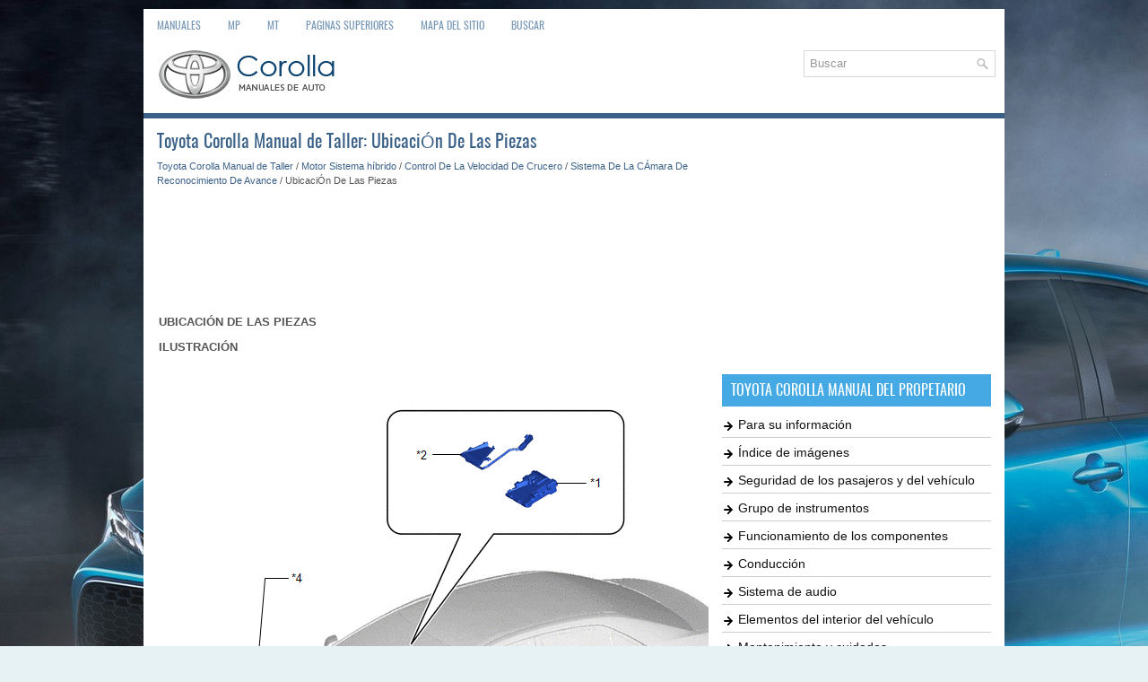

--- FILE ---
content_type: text/html; charset=UTF-8
request_url: https://www.tocores.net/1648/ubicaci_zn_de_las_piezas.html
body_size: 3245
content:
<!DOCTYPE html PUBLIC "-//W3C//DTD XHTML 1.0 Transitional//EN" "http://www.w3.org/TR/xhtml1/DTD/xhtml1-transitional.dtd">
<html xmlns="http://www.w3.org/1999/xhtml" lang="en-US">

<head profile="http://gmpg.org/xfn/11">
<meta name="viewport" content="width=device-width, initial-scale=1.0">
<meta http-equiv="Content-Type" content="text/html; charset=utf-8">
<title>Toyota Corolla Manual de Taller - UbicaciÓn De Las Piezas - Sistema De La CÁmara De Reconocimiento De Avance</title>
<link rel="stylesheet" href="/style.css" type="text/css">
<link rel="shortcut icon" href="/favicon.ico" type="image/x-icon">
<link rel="stylesheet" href="/media-queries.css" type="text/css">
<script data-ad-client="ca-pub-3862022578288106" async src="https://pagead2.googlesyndication.com/pagead/js/adsbygoogle.js"></script>
</head>

<body>
<div class="totun_all">
	<div class="totun_menutop">
	<ul>
		<li><a href="/" title="Toyota Corolla Manuals">Manuales</a></li>
		<li><a href="/1/toyota_corolla_manual_del_propetario.html" title="Toyota Corolla Manual del propetario">MP</a></li>
		<li><a href="/117/toyota_corolla_manual_de_taller.html" title="Toyota Corolla Manual de Taller">MT</a></li>
		<li><a href="/top.html">Paginas superiores</a></li>
		<li><a href="/sitemap.html">Mapa del sitio</a></li>
		<li><a href="/search.php">Buscar</a></li>
	</ul>
	</div>
	<div class="totun_header">
   <div class="totun_logo">
		<a href="/"><img src="/images/logo.png" alt="Toyota Corolla Manuals" title="Toyota Corolla Manuales"></a>
	</div>
	<div class="totun_search" title="Type and hit enter">
		<form method="get" id="searchform" action="/search.php">
		<input value="Buscar" name="q" id="s" onblur="if (this.value == '')  {this.value = 'Buscar';}" onfocus="if (this.value == 'Buscar') {this.value = '';}" type="text">
		<input type="hidden" name="cx" value="" />
    	<input type="hidden" name="cof" value="FORID:11" />
    	<input type="hidden" name="ie" value="UTF-8" />
    	<input src="/images/search.png" style="border:0pt none; vertical-align: top; float:left" type="image">
		</form>
	</div>
	</div>
	<div class="totun_line"></div>
	<div class="totun_cont">
		<div class="totun_txtleft">
			<h1>Toyota Corolla Manual de Taller: UbicaciÓn De Las Piezas</h1>
			<div class="totun_way">
				<div style="font-size:11px; text-decoration:none; margin-top:5px;"><a href="/117/toyota_corolla_manual_de_taller.html">Toyota Corolla Manual de Taller</a> / <a href="/1290/motor_sistema_h_brido.html">Motor Sistema híbrido</a> / <a href="/1521/control_de_la_velocidad_de_crucero.html">Control De La Velocidad De Crucero</a> / <a href="/1646/sistema_de_la_c_nmara_de_reconocimiento_de_avance.html">Sistema De La CÁmara De Reconocimiento De Avance</a> /  UbicaciÓn De Las Piezas</div></div>
			<script async src="https://pagead2.googlesyndication.com/pagead/js/adsbygoogle.js"></script>
<!-- tocores.net top 120 adaptive -->
<ins class="adsbygoogle"
     style="display:block; height: 120px;"
     data-ad-client="ca-pub-3862022578288106"
     data-ad-slot="7982241348"></ins>
<script>
     (adsbygoogle = window.adsbygoogle || []).push({});
</script>
			<p><table><tr><td><p><b><big>UBICACIÓN DE LAS PIEZAS</big></b></p> <p><b><big>ILUSTRACIÓN</big></b></p> 
<img src="/images/manuals/1290/A409194C01.png" border="1"> 
<table style="width:7.168479331in;" cellspacing="0" border="1"> <tbody><tr> <td valign="middle" align="center"> 
	<p>*1</p> </td> <td valign="middle"> <p>CÁMARA DE RECONOCIMIENTO DE AVANCE</p> </td> <td valign="middle" align="center"> 
	<p>*2</p> </td> <td valign="middle"> <p>SUBCONJUNTO DE RECONOCIMIENTO DE AVANCE CON CAPÓ DE CALENTADOR</p> </td> </tr> <tr> <td valign="middle" align="center"> 
		<p>*3</p> </td> <td valign="middle"> <p>CONJUNTO DEL SENSOR DEL RADAR DE ONDA MILIMÉTRICA</p> </td> <td valign="middle" align="center"> 
		<p>*4</p> </td> <td valign="middle" align="left"> <p>CONJUNTO DEL ACTUADOR DEL FRENO</p> 
		<p>- ECU DE CONTROL DE DERRAPE</p> </td> </tr> <tr> <td valign="middle" align="center"> 
		<p>*5</p> </td> <td valign="middle" align="left"> <p>ECM</p> </td> <td valign="middle" align="center"> 
		<p>-</p> </td> <td valign="middle" align="center"> <p>-</p> </td> </tr> </tbody></table> <p><b><big>ILUSTRACIÓN</big></b></p> 
<img src="/images/manuals/1290/A386665C01.png" border="1"> 
<table style="width:7.168479331in;" cellspacing="0" border="1"> <tbody><tr> <td valign="middle" align="center"> 
	<p>*1</p> </td> <td valign="middle"> <p>CONJUNTO DE LA ECU DE ASISTENCIA A LA CONDUCCIÓN</p> </td> <td valign="middle" align="center"> 
	<p>*2</p> </td> <td valign="middle"> <p>ECU PRINCIPAL DE LA CARROCERÍA (ECU DE LA RED MÚLTIPLEX DE LA CARROCERÍA)</p> </td> </tr> <tr> <td valign="middle" align="center"> 
		<p>*3</p> </td> <td valign="middle"> <p>ECU DE PASARELA CENTRAL (ECU DE PASARELA DE RED)</p> </td> <td valign="middle" align="center"> 
		<p>*4</p> </td> <td valign="middle"> <p>CONJUNTO DEL SENSOR DEL AIRBAG</p> 
		<p>- SENSOR DE VELOCIDAD DE DERRAPE</p> </td> </tr> <tr> <td valign="middle" align="center"> 
		<p>*5</p> </td> <td valign="middle"> <p>CONJUNTO DEL BLOQUE DE EMPALMES DEL LADO DEL CONDUCTOR</p> 
		<p>- FUSIBLE ECU-IG N° 3</p> </td> <td valign="middle" align="center"> 
		<p>*6</p> </td> <td valign="middle"> <p>DLC3</p> </td> </tr> </tbody></table></td></tr></table><ul></ul></table></ul><div style="clear:both"></div><div align="center"><script async src="https://pagead2.googlesyndication.com/pagead/js/adsbygoogle.js"></script>
<!-- tocores.net bot adaptive -->
<ins class="adsbygoogle"
     style="display:block"
     data-ad-client="ca-pub-3862022578288106"
     data-ad-slot="8283949085"
     data-ad-format="auto"
     data-full-width-responsive="true"></ins>
<script>
     (adsbygoogle = window.adsbygoogle || []).push({});
</script></div>
<div style="width: calc(50% - 6px); margin:3px; float:left">
<h5 style="margin:5px 0"><a href="/1647/medidas_de_precauci_zn.html" style="text-decoration:none"><img src="/images/previous.png" alt="" border="0" style="float:left; margin-right:3px; margin-top:-5px;"><span>Medidas De PrecauciÓn</span></a></h5>

   </p></div>
<div style="width: calc(50% - 6px); margin:3px; float:left">
<h5 style="margin:5px 0"><a href="/1649/diagrama_del_sistema.html" style="text-decoration:none; text-align:right;"><img src="/images/next.png" alt="" border="0" style="float:right; margin-left:3px; margin-top:-5px;"><span style="float:right; width: calc(100% - 36px);">Diagrama Del Sistema</span></a></h5>

   </p></div>
<div style="clear:both"></div><div style="margin-top:0px;">
   <h5 style="margin:5px 0">Ver más:</h5><p><a href="/29/asientos_traseros.html"><span>Toyota Corolla Manual del propetario > Ajuste de los asientos: Asientos traseros</span></a><br>
    Los respaldos de los asientos traseros pueden abatirse. Abatimiento de los respaldos de los asientos traseros 1. Enganche las hebillas del cinturón de seguridad del asiento exterior trasero y enganche la hebilla del cinturón de seguridad del asiento central trasero como se muestra. 2. Tire de la  ...
   </p></div>
<script>
// <!--
document.write('<iframe src="/counter.php?id=1648" width=0 height=0 marginwidth=0 marginheight=0 scrolling=no frameborder=0></iframe>');
// -->

</script>
</p>
		</div>
		<div class="totun_menuright">
			<div style="margin:10px 0;">
				<script async src="https://pagead2.googlesyndication.com/pagead/js/adsbygoogle.js"></script>
<!-- tocores.net side 300x250 -->
<ins class="adsbygoogle"
     style="display:inline-block;width:300px;height:250px"
     data-ad-client="ca-pub-3862022578288106"
     data-ad-slot="1416832993"></ins>
<script>
     (adsbygoogle = window.adsbygoogle || []).push({});
</script></div>
			<div style="margin:10px 0;">
				<h2>Toyota Corolla Manual del propetario</h2>
<ul><li><a href="/2/para_su_informaci_zn.html">Para su información</a></li>
<li><a href="/3/_ndice_de_im_genes.html">Índice de imágenes</a></li>
<li><a href="/4/seguridad_de_los_pasajeros_y_del_veh_culo.html">Seguridad de los pasajeros
y del vehículo</a></li>
<li><a href="/15/grupo_de_instrumentos.html">Grupo de instrumentos</a></li>
<li><a href="/21/funcionamiento_de_los_componentes.html">Funcionamiento
de los componentes</a></li>
<li><a href="/36/conducci_zn.html">Conducción</a></li>
<li><a href="/68/sistema_de_audio.html">Sistema de audio</a></li>
<li><a href="/69/elementos_del_interior_del_veh_culo.html">Elementos del interior
del vehículo</a></li>
<li><a href="/78/mantenimiento_y_cuidados.html">Mantenimiento y cuidados</a></li>
<li><a href="/95/soluci_zn_de_problemas.html">Solución de problemas</a></li>
<li><a href="/112/especificaciones_del_veh_culo.html">Especificaciones del
vehículo</a></li>
</ul><h2>Toyota Corolla Manual de Taller</h2>
<ul><li><a href="/118/informaci_zn_general.html">Información general</a></li>
<li><a href="/142/interior_del_veh_culo.html">Interior del vehículo</a></li>
<li><a href="/957/exterior_del_veh_culo.html">Exterior del vehículo</a></li>
<li class="current"><a href="/1290/motor_sistema_h_brido.html">Motor Sistema híbrido</a></li>
<li><a href="/1755/tren_de_transmisi_zn.html">Tren de transmisión</a></li>
<li><a href="/1961/suspensi_zn.html">Suspensión</a></li>
<li><a href="/2040/frenos.html">Frenos</a></li>
<li><a href="/2193/direcci_zn.html">Dirección</a></li>
<li><a href="/2279/audio_visual_telem_tica.html">Audio Visual Telemática</a></li>
<li><a href="/2483/fuente_de_alimentaci_zn_red.html">Fuente de alimentación red</a></li>
</ul></div>
			<div style="margin:10px 0; text-align:center;">
				<!--LiveInternet counter--><script type="text/javascript"><!--
document.write("<a href='//www.liveinternet.ru/click' "+
"target=_blank><img src='//counter.yadro.ru/hit?t23.1;r"+
escape(document.referrer)+((typeof(screen)=="undefined")?"":
";s"+screen.width+"*"+screen.height+"*"+(screen.colorDepth?
screen.colorDepth:screen.pixelDepth))+";u"+escape(document.URL)+
";"+Math.random()+
"' alt=''"+
"border='0' width='88' height='15'><\/a>")
//--></script><!--/LiveInternet--></div>
		</div>
		<div style="clear:both">
		</div>
	</div>
	<div class="totun_end">
		© 2026 Copyright www.tocores.net</div>
</div>
<div class="totun_speedblock">
	0.0101
	</div>

</body>

</html>


--- FILE ---
content_type: text/html; charset=utf-8
request_url: https://www.google.com/recaptcha/api2/aframe
body_size: 267
content:
<!DOCTYPE HTML><html><head><meta http-equiv="content-type" content="text/html; charset=UTF-8"></head><body><script nonce="cfkDnsGDESRXu4R564XTow">/** Anti-fraud and anti-abuse applications only. See google.com/recaptcha */ try{var clients={'sodar':'https://pagead2.googlesyndication.com/pagead/sodar?'};window.addEventListener("message",function(a){try{if(a.source===window.parent){var b=JSON.parse(a.data);var c=clients[b['id']];if(c){var d=document.createElement('img');d.src=c+b['params']+'&rc='+(localStorage.getItem("rc::a")?sessionStorage.getItem("rc::b"):"");window.document.body.appendChild(d);sessionStorage.setItem("rc::e",parseInt(sessionStorage.getItem("rc::e")||0)+1);localStorage.setItem("rc::h",'1768545433944');}}}catch(b){}});window.parent.postMessage("_grecaptcha_ready", "*");}catch(b){}</script></body></html>

--- FILE ---
content_type: text/css
request_url: https://www.tocores.net/media-queries.css
body_size: 571
content:
@media screen and (max-width: 768px) {.totun_all {	width:100%;
}
.totun_menutop {
    height: 26px;
    overflow:hidden;
}
.totun_menutop ul li a {
    padding: 6px 7px;
}
.totun_logo img {	max-width:150px;
}
.totun_header {
    padding: 2px 0;
    height:70px;
}
.totun_txtleft h1 {
    color: #3B6188;
    margin: 0 0 3px 0;
    padding: 0;
    font-family: 'Oswald', sans-serif;
    font-size: 16px;
    line-height: 16px;
    font-weight: normal;
}
.totun_txtleft {
    overflow: hidden;
    float: none;
    width:100%;
}
.totun_menuright {
    overflow: hidden;
    float: none;
    width:100%;
    margin-left: 0px;
}
.totun_menuright h2 {
    font-size: 14px;
    line-height: 14px;
    margin: 0 0 10px 0;
    padding: 5px;
}
.totun_menuright ul li {
    background: url('images/list.png') no-repeat scroll left 2px top 4px transparent;
    margin: 4px 0px 1px;
    padding: 0px 0px 3px 18px;
    border-bottom: 1px solid #ccc;
    font-size: 12px;
    font-weight: 200;
}
.totun_menuright ul li.current {
padding: 0px 0px 3px 26px;
background: url('images/list.png') no-repeat scroll left 10px top 4px transparent;
}
.totun_search {
    border: 1px solid #D8D8D8;
    text-align: left;
    padding: 3px;
    float:none;
    margin:3px 5px 0 5px;
    min-width:200px;
    clear:both;
    height:16px;
}
.totun_search #s {
    background: none;
    color: #979797;
    border: 0;
    width: calc(100% - 16px);
    padding: 0;
    margin: 0;
    outline: none;
    float:left;
}
.totun_logo {	float:none;
}
.totun_end {
    color: #FFFFFF;
    background: #3B6188;
    text-align: center;
    padding: 3px 0;
}
.mainimg {	clear:both;
	float:none;
}
}
